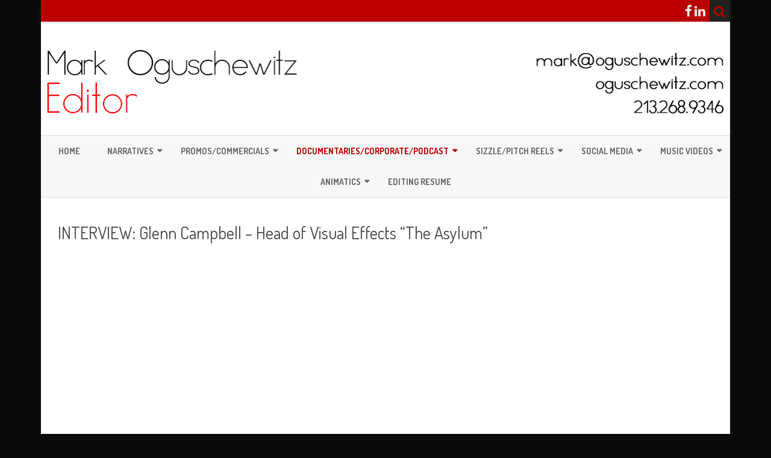

--- FILE ---
content_type: text/html; charset=UTF-8
request_url: https://oguschewitz.com/glenn-campbell/
body_size: 13716
content:
<!DOCTYPE html>
<html lang="en">
<head>
<meta charset="UTF-8" />
<meta name="viewport" content="width=device-width" />
<link rel="profile" href="http://gmpg.org/xfn/11" />
<link rel="pingback" href="https://oguschewitz.com/xmlrpc.php" />
<title>INTERVIEW: Glenn Campbell &#8211; Head of Visual Effects &#8220;The Asylum&#8221; &#8211; Mark Oguschewitz Editing Reel</title>
<meta name='robots' content='max-image-preview:large' />
<link rel='dns-prefetch' href='//secure.gravatar.com' />
<link rel='dns-prefetch' href='//stats.wp.com' />
<link rel='dns-prefetch' href='//fonts.googleapis.com' />
<link rel='dns-prefetch' href='//v0.wordpress.com' />
<link href='https://fonts.gstatic.com' crossorigin rel='preconnect' />
<link rel="alternate" type="application/rss+xml" title="Mark Oguschewitz Editing Reel &raquo; Feed" href="https://oguschewitz.com/feed/" />
<link rel="alternate" type="application/rss+xml" title="Mark Oguschewitz Editing Reel &raquo; Comments Feed" href="https://oguschewitz.com/comments/feed/" />
<link rel="alternate" title="oEmbed (JSON)" type="application/json+oembed" href="https://oguschewitz.com/wp-json/oembed/1.0/embed?url=https%3A%2F%2Foguschewitz.com%2Fglenn-campbell%2F" />
<link rel="alternate" title="oEmbed (XML)" type="text/xml+oembed" href="https://oguschewitz.com/wp-json/oembed/1.0/embed?url=https%3A%2F%2Foguschewitz.com%2Fglenn-campbell%2F&#038;format=xml" />
<style id='wp-img-auto-sizes-contain-inline-css' type='text/css'>
img:is([sizes=auto i],[sizes^="auto," i]){contain-intrinsic-size:3000px 1500px}
/*# sourceURL=wp-img-auto-sizes-contain-inline-css */
</style>
<link rel='stylesheet' id='twb-open-sans-css' href='https://fonts.googleapis.com/css?family=Open+Sans%3A300%2C400%2C500%2C600%2C700%2C800&#038;display=swap&#038;ver=6.9' type='text/css' media='all' />
<link rel='stylesheet' id='twb-global-css' href='https://oguschewitz.com/wp-content/plugins/slider-wd/booster/assets/css/global.css?ver=1.0.0' type='text/css' media='all' />
<style id='wp-emoji-styles-inline-css' type='text/css'>

	img.wp-smiley, img.emoji {
		display: inline !important;
		border: none !important;
		box-shadow: none !important;
		height: 1em !important;
		width: 1em !important;
		margin: 0 0.07em !important;
		vertical-align: -0.1em !important;
		background: none !important;
		padding: 0 !important;
	}
/*# sourceURL=wp-emoji-styles-inline-css */
</style>
<style id='wp-block-library-inline-css' type='text/css'>
:root{--wp-block-synced-color:#7a00df;--wp-block-synced-color--rgb:122,0,223;--wp-bound-block-color:var(--wp-block-synced-color);--wp-editor-canvas-background:#ddd;--wp-admin-theme-color:#007cba;--wp-admin-theme-color--rgb:0,124,186;--wp-admin-theme-color-darker-10:#006ba1;--wp-admin-theme-color-darker-10--rgb:0,107,160.5;--wp-admin-theme-color-darker-20:#005a87;--wp-admin-theme-color-darker-20--rgb:0,90,135;--wp-admin-border-width-focus:2px}@media (min-resolution:192dpi){:root{--wp-admin-border-width-focus:1.5px}}.wp-element-button{cursor:pointer}:root .has-very-light-gray-background-color{background-color:#eee}:root .has-very-dark-gray-background-color{background-color:#313131}:root .has-very-light-gray-color{color:#eee}:root .has-very-dark-gray-color{color:#313131}:root .has-vivid-green-cyan-to-vivid-cyan-blue-gradient-background{background:linear-gradient(135deg,#00d084,#0693e3)}:root .has-purple-crush-gradient-background{background:linear-gradient(135deg,#34e2e4,#4721fb 50%,#ab1dfe)}:root .has-hazy-dawn-gradient-background{background:linear-gradient(135deg,#faaca8,#dad0ec)}:root .has-subdued-olive-gradient-background{background:linear-gradient(135deg,#fafae1,#67a671)}:root .has-atomic-cream-gradient-background{background:linear-gradient(135deg,#fdd79a,#004a59)}:root .has-nightshade-gradient-background{background:linear-gradient(135deg,#330968,#31cdcf)}:root .has-midnight-gradient-background{background:linear-gradient(135deg,#020381,#2874fc)}:root{--wp--preset--font-size--normal:16px;--wp--preset--font-size--huge:42px}.has-regular-font-size{font-size:1em}.has-larger-font-size{font-size:2.625em}.has-normal-font-size{font-size:var(--wp--preset--font-size--normal)}.has-huge-font-size{font-size:var(--wp--preset--font-size--huge)}.has-text-align-center{text-align:center}.has-text-align-left{text-align:left}.has-text-align-right{text-align:right}.has-fit-text{white-space:nowrap!important}#end-resizable-editor-section{display:none}.aligncenter{clear:both}.items-justified-left{justify-content:flex-start}.items-justified-center{justify-content:center}.items-justified-right{justify-content:flex-end}.items-justified-space-between{justify-content:space-between}.screen-reader-text{border:0;clip-path:inset(50%);height:1px;margin:-1px;overflow:hidden;padding:0;position:absolute;width:1px;word-wrap:normal!important}.screen-reader-text:focus{background-color:#ddd;clip-path:none;color:#444;display:block;font-size:1em;height:auto;left:5px;line-height:normal;padding:15px 23px 14px;text-decoration:none;top:5px;width:auto;z-index:100000}html :where(.has-border-color){border-style:solid}html :where([style*=border-top-color]){border-top-style:solid}html :where([style*=border-right-color]){border-right-style:solid}html :where([style*=border-bottom-color]){border-bottom-style:solid}html :where([style*=border-left-color]){border-left-style:solid}html :where([style*=border-width]){border-style:solid}html :where([style*=border-top-width]){border-top-style:solid}html :where([style*=border-right-width]){border-right-style:solid}html :where([style*=border-bottom-width]){border-bottom-style:solid}html :where([style*=border-left-width]){border-left-style:solid}html :where(img[class*=wp-image-]){height:auto;max-width:100%}:where(figure){margin:0 0 1em}html :where(.is-position-sticky){--wp-admin--admin-bar--position-offset:var(--wp-admin--admin-bar--height,0px)}@media screen and (max-width:600px){html :where(.is-position-sticky){--wp-admin--admin-bar--position-offset:0px}}

/*# sourceURL=wp-block-library-inline-css */
</style><style id='wp-block-spacer-inline-css' type='text/css'>
.wp-block-spacer{clear:both}
/*# sourceURL=https://oguschewitz.com/wp-includes/blocks/spacer/style.min.css */
</style>
<style id='global-styles-inline-css' type='text/css'>
:root{--wp--preset--aspect-ratio--square: 1;--wp--preset--aspect-ratio--4-3: 4/3;--wp--preset--aspect-ratio--3-4: 3/4;--wp--preset--aspect-ratio--3-2: 3/2;--wp--preset--aspect-ratio--2-3: 2/3;--wp--preset--aspect-ratio--16-9: 16/9;--wp--preset--aspect-ratio--9-16: 9/16;--wp--preset--color--black: #000000;--wp--preset--color--cyan-bluish-gray: #abb8c3;--wp--preset--color--white: #fff;--wp--preset--color--pale-pink: #f78da7;--wp--preset--color--vivid-red: #cf2e2e;--wp--preset--color--luminous-vivid-orange: #ff6900;--wp--preset--color--luminous-vivid-amber: #fcb900;--wp--preset--color--light-green-cyan: #7bdcb5;--wp--preset--color--vivid-green-cyan: #00d084;--wp--preset--color--pale-cyan-blue: #8ed1fc;--wp--preset--color--vivid-cyan-blue: #0693e3;--wp--preset--color--vivid-purple: #9b51e0;--wp--preset--color--theme-color: #00BCD5;--wp--preset--color--dark-gray: #333;--wp--preset--color--medium-gray: #999;--wp--preset--color--light-gray: #f2f2f2;--wp--preset--gradient--vivid-cyan-blue-to-vivid-purple: linear-gradient(135deg,rgb(6,147,227) 0%,rgb(155,81,224) 100%);--wp--preset--gradient--light-green-cyan-to-vivid-green-cyan: linear-gradient(135deg,rgb(122,220,180) 0%,rgb(0,208,130) 100%);--wp--preset--gradient--luminous-vivid-amber-to-luminous-vivid-orange: linear-gradient(135deg,rgb(252,185,0) 0%,rgb(255,105,0) 100%);--wp--preset--gradient--luminous-vivid-orange-to-vivid-red: linear-gradient(135deg,rgb(255,105,0) 0%,rgb(207,46,46) 100%);--wp--preset--gradient--very-light-gray-to-cyan-bluish-gray: linear-gradient(135deg,rgb(238,238,238) 0%,rgb(169,184,195) 100%);--wp--preset--gradient--cool-to-warm-spectrum: linear-gradient(135deg,rgb(74,234,220) 0%,rgb(151,120,209) 20%,rgb(207,42,186) 40%,rgb(238,44,130) 60%,rgb(251,105,98) 80%,rgb(254,248,76) 100%);--wp--preset--gradient--blush-light-purple: linear-gradient(135deg,rgb(255,206,236) 0%,rgb(152,150,240) 100%);--wp--preset--gradient--blush-bordeaux: linear-gradient(135deg,rgb(254,205,165) 0%,rgb(254,45,45) 50%,rgb(107,0,62) 100%);--wp--preset--gradient--luminous-dusk: linear-gradient(135deg,rgb(255,203,112) 0%,rgb(199,81,192) 50%,rgb(65,88,208) 100%);--wp--preset--gradient--pale-ocean: linear-gradient(135deg,rgb(255,245,203) 0%,rgb(182,227,212) 50%,rgb(51,167,181) 100%);--wp--preset--gradient--electric-grass: linear-gradient(135deg,rgb(202,248,128) 0%,rgb(113,206,126) 100%);--wp--preset--gradient--midnight: linear-gradient(135deg,rgb(2,3,129) 0%,rgb(40,116,252) 100%);--wp--preset--font-size--small: 12px;--wp--preset--font-size--medium: 20px;--wp--preset--font-size--large: 20px;--wp--preset--font-size--x-large: 42px;--wp--preset--font-size--normal: 16px;--wp--preset--font-size--huge: 24px;--wp--preset--spacing--20: 0.44rem;--wp--preset--spacing--30: 0.67rem;--wp--preset--spacing--40: 1rem;--wp--preset--spacing--50: 1.5rem;--wp--preset--spacing--60: 2.25rem;--wp--preset--spacing--70: 3.38rem;--wp--preset--spacing--80: 5.06rem;--wp--preset--shadow--natural: 6px 6px 9px rgba(0, 0, 0, 0.2);--wp--preset--shadow--deep: 12px 12px 50px rgba(0, 0, 0, 0.4);--wp--preset--shadow--sharp: 6px 6px 0px rgba(0, 0, 0, 0.2);--wp--preset--shadow--outlined: 6px 6px 0px -3px rgb(255, 255, 255), 6px 6px rgb(0, 0, 0);--wp--preset--shadow--crisp: 6px 6px 0px rgb(0, 0, 0);}:where(.is-layout-flex){gap: 0.5em;}:where(.is-layout-grid){gap: 0.5em;}body .is-layout-flex{display: flex;}.is-layout-flex{flex-wrap: wrap;align-items: center;}.is-layout-flex > :is(*, div){margin: 0;}body .is-layout-grid{display: grid;}.is-layout-grid > :is(*, div){margin: 0;}:where(.wp-block-columns.is-layout-flex){gap: 2em;}:where(.wp-block-columns.is-layout-grid){gap: 2em;}:where(.wp-block-post-template.is-layout-flex){gap: 1.25em;}:where(.wp-block-post-template.is-layout-grid){gap: 1.25em;}.has-black-color{color: var(--wp--preset--color--black) !important;}.has-cyan-bluish-gray-color{color: var(--wp--preset--color--cyan-bluish-gray) !important;}.has-white-color{color: var(--wp--preset--color--white) !important;}.has-pale-pink-color{color: var(--wp--preset--color--pale-pink) !important;}.has-vivid-red-color{color: var(--wp--preset--color--vivid-red) !important;}.has-luminous-vivid-orange-color{color: var(--wp--preset--color--luminous-vivid-orange) !important;}.has-luminous-vivid-amber-color{color: var(--wp--preset--color--luminous-vivid-amber) !important;}.has-light-green-cyan-color{color: var(--wp--preset--color--light-green-cyan) !important;}.has-vivid-green-cyan-color{color: var(--wp--preset--color--vivid-green-cyan) !important;}.has-pale-cyan-blue-color{color: var(--wp--preset--color--pale-cyan-blue) !important;}.has-vivid-cyan-blue-color{color: var(--wp--preset--color--vivid-cyan-blue) !important;}.has-vivid-purple-color{color: var(--wp--preset--color--vivid-purple) !important;}.has-black-background-color{background-color: var(--wp--preset--color--black) !important;}.has-cyan-bluish-gray-background-color{background-color: var(--wp--preset--color--cyan-bluish-gray) !important;}.has-white-background-color{background-color: var(--wp--preset--color--white) !important;}.has-pale-pink-background-color{background-color: var(--wp--preset--color--pale-pink) !important;}.has-vivid-red-background-color{background-color: var(--wp--preset--color--vivid-red) !important;}.has-luminous-vivid-orange-background-color{background-color: var(--wp--preset--color--luminous-vivid-orange) !important;}.has-luminous-vivid-amber-background-color{background-color: var(--wp--preset--color--luminous-vivid-amber) !important;}.has-light-green-cyan-background-color{background-color: var(--wp--preset--color--light-green-cyan) !important;}.has-vivid-green-cyan-background-color{background-color: var(--wp--preset--color--vivid-green-cyan) !important;}.has-pale-cyan-blue-background-color{background-color: var(--wp--preset--color--pale-cyan-blue) !important;}.has-vivid-cyan-blue-background-color{background-color: var(--wp--preset--color--vivid-cyan-blue) !important;}.has-vivid-purple-background-color{background-color: var(--wp--preset--color--vivid-purple) !important;}.has-black-border-color{border-color: var(--wp--preset--color--black) !important;}.has-cyan-bluish-gray-border-color{border-color: var(--wp--preset--color--cyan-bluish-gray) !important;}.has-white-border-color{border-color: var(--wp--preset--color--white) !important;}.has-pale-pink-border-color{border-color: var(--wp--preset--color--pale-pink) !important;}.has-vivid-red-border-color{border-color: var(--wp--preset--color--vivid-red) !important;}.has-luminous-vivid-orange-border-color{border-color: var(--wp--preset--color--luminous-vivid-orange) !important;}.has-luminous-vivid-amber-border-color{border-color: var(--wp--preset--color--luminous-vivid-amber) !important;}.has-light-green-cyan-border-color{border-color: var(--wp--preset--color--light-green-cyan) !important;}.has-vivid-green-cyan-border-color{border-color: var(--wp--preset--color--vivid-green-cyan) !important;}.has-pale-cyan-blue-border-color{border-color: var(--wp--preset--color--pale-cyan-blue) !important;}.has-vivid-cyan-blue-border-color{border-color: var(--wp--preset--color--vivid-cyan-blue) !important;}.has-vivid-purple-border-color{border-color: var(--wp--preset--color--vivid-purple) !important;}.has-vivid-cyan-blue-to-vivid-purple-gradient-background{background: var(--wp--preset--gradient--vivid-cyan-blue-to-vivid-purple) !important;}.has-light-green-cyan-to-vivid-green-cyan-gradient-background{background: var(--wp--preset--gradient--light-green-cyan-to-vivid-green-cyan) !important;}.has-luminous-vivid-amber-to-luminous-vivid-orange-gradient-background{background: var(--wp--preset--gradient--luminous-vivid-amber-to-luminous-vivid-orange) !important;}.has-luminous-vivid-orange-to-vivid-red-gradient-background{background: var(--wp--preset--gradient--luminous-vivid-orange-to-vivid-red) !important;}.has-very-light-gray-to-cyan-bluish-gray-gradient-background{background: var(--wp--preset--gradient--very-light-gray-to-cyan-bluish-gray) !important;}.has-cool-to-warm-spectrum-gradient-background{background: var(--wp--preset--gradient--cool-to-warm-spectrum) !important;}.has-blush-light-purple-gradient-background{background: var(--wp--preset--gradient--blush-light-purple) !important;}.has-blush-bordeaux-gradient-background{background: var(--wp--preset--gradient--blush-bordeaux) !important;}.has-luminous-dusk-gradient-background{background: var(--wp--preset--gradient--luminous-dusk) !important;}.has-pale-ocean-gradient-background{background: var(--wp--preset--gradient--pale-ocean) !important;}.has-electric-grass-gradient-background{background: var(--wp--preset--gradient--electric-grass) !important;}.has-midnight-gradient-background{background: var(--wp--preset--gradient--midnight) !important;}.has-small-font-size{font-size: var(--wp--preset--font-size--small) !important;}.has-medium-font-size{font-size: var(--wp--preset--font-size--medium) !important;}.has-large-font-size{font-size: var(--wp--preset--font-size--large) !important;}.has-x-large-font-size{font-size: var(--wp--preset--font-size--x-large) !important;}
/*# sourceURL=global-styles-inline-css */
</style>

<style id='classic-theme-styles-inline-css' type='text/css'>
/*! This file is auto-generated */
.wp-block-button__link{color:#fff;background-color:#32373c;border-radius:9999px;box-shadow:none;text-decoration:none;padding:calc(.667em + 2px) calc(1.333em + 2px);font-size:1.125em}.wp-block-file__button{background:#32373c;color:#fff;text-decoration:none}
/*# sourceURL=/wp-includes/css/classic-themes.min.css */
</style>
<link rel='stylesheet' id='ribosome-fonts-css' href='https://fonts.googleapis.com/css?family=Dosis:400italic,700italic,400,700&#038;subset=latin,latin-ext' type='text/css' media='all' />
<link rel='stylesheet' id='ribosome-style-css' href='https://oguschewitz.com/wp-content/themes/ribosome/style.css?ver=2.5.0' type='text/css' media='all' />
<link rel='stylesheet' id='ribosome-block-style-css' href='https://oguschewitz.com/wp-content/themes/ribosome/css/blocks.css?ver=2.5.0' type='text/css' media='all' />
<link rel='stylesheet' id='dashicons-css' href='https://oguschewitz.com/wp-includes/css/dashicons.min.css?ver=6.9' type='text/css' media='all' />
<link rel='stylesheet' id='font-awesome-css' href='https://oguschewitz.com/wp-content/themes/ribosome/css/font-awesome-4.7.0/css/font-awesome.min.css?ver=6.9' type='text/css' media='all' />
<script type="text/javascript" src="https://oguschewitz.com/wp-includes/js/jquery/jquery.min.js?ver=3.7.1" id="jquery-core-js"></script>
<script type="text/javascript" src="https://oguschewitz.com/wp-includes/js/jquery/jquery-migrate.min.js?ver=3.4.1" id="jquery-migrate-js"></script>
<script type="text/javascript" src="https://oguschewitz.com/wp-content/plugins/slider-wd/booster/assets/js/circle-progress.js?ver=1.2.2" id="twb-circle-js"></script>
<script type="text/javascript" id="twb-global-js-extra">
/* <![CDATA[ */
var twb = {"nonce":"ad36ea0664","ajax_url":"https://oguschewitz.com/wp-admin/admin-ajax.php","plugin_url":"https://oguschewitz.com/wp-content/plugins/slider-wd/booster","href":"https://oguschewitz.com/wp-admin/admin.php?page=twb_slider_wd"};
var twb = {"nonce":"ad36ea0664","ajax_url":"https://oguschewitz.com/wp-admin/admin-ajax.php","plugin_url":"https://oguschewitz.com/wp-content/plugins/slider-wd/booster","href":"https://oguschewitz.com/wp-admin/admin.php?page=twb_slider_wd"};
//# sourceURL=twb-global-js-extra
/* ]]> */
</script>
<script type="text/javascript" src="https://oguschewitz.com/wp-content/plugins/slider-wd/booster/assets/js/global.js?ver=1.0.0" id="twb-global-js"></script>
<link rel="https://api.w.org/" href="https://oguschewitz.com/wp-json/" /><link rel="alternate" title="JSON" type="application/json" href="https://oguschewitz.com/wp-json/wp/v2/pages/687" /><link rel="EditURI" type="application/rsd+xml" title="RSD" href="https://oguschewitz.com/xmlrpc.php?rsd" />
<meta name="generator" content="WordPress 6.9" />
<link rel="canonical" href="https://oguschewitz.com/glenn-campbell/" />
<link rel='shortlink' href='https://wp.me/P7CIpy-b5' />
	<style>img#wpstats{display:none}</style>
			<style type='text/css'>
		a {color: #BA0000;}
	a:hover {color: #BA0000;}
	.social-icon-wrapper a:hover {color: #BA0000;}
	.toggle-search {color: #BA0000;}
	.prefix-widget-title {color: #BA0000;}
	.sub-title a:hover {color:#BA0000;}
	.entry-content a:visited,.comment-content a:visited {color:#BA0000;}
	button, input[type="submit"], input[type="button"], input[type="reset"] {background-color:#BA0000 !important;}
	.bypostauthor cite span {background-color:#BA0000;}
	.entry-header .entry-title a:hover {color:#BA0000 ;}
	.archive-header {border-left-color:#BA0000;}
	.main-navigation .current-menu-item > a,
	.main-navigation .current-menu-ancestor > a,
	.main-navigation .current_page_item > a,
	.main-navigation .current_page_ancestor > a {color: #BA0000;}
	.main-navigation li a:hover  {color: #BA0000;}

	.widget-area .widget a:hover {
		color: #BA0000 !important;
	}
	footer[role="contentinfo"] a:hover {
		color: #BA0000;
	}
	.author-info a {color: #BA0000;}
	.entry-meta a:hover {
	color: #BA0000;
	}
	.format-status .entry-header header a:hover {
		color: #BA0000;
	}
	.comments-area article header a:hover {
		color: #BA0000;
	}
	a.comment-reply-link:hover,
	a.comment-edit-link:hover {
		color: #BA0000;
	}
	.currenttext, .paginacion a:hover {background-color:#BA0000;}
	.aside{border-left-color:#BA0000 !important;}
	blockquote{border-left-color:#BA0000;}
	.logo-header-wrapper{background-color:#BA0000;}
	h3.cabeceras-fp {border-bottom-color:#BA0000;}
	.encabezados-front-page {background-color:#BA0000;}
	.icono-caja-destacados {color: #BA0000;}
	.enlace-caja-destacados:hover {background-color: #BA0000;}
	h2.comments-title {border-left-color:#BA0000;}
	/* Gutenberg */
	.has-theme-color-color,
	a.has-theme-color-color:hover {
		color: #BA0000;
	}
	.has-theme-color-background-color {
		background-color:#BA0000;
	}

			.top-bar {
			background-color: #BA0000;
		}
		.social-icon-wrapper a:hover {
			color:#fff;
		}
	
			.blog-info-sin-imagen {
			background-color:#ffffff;
			color:#444444 !important;
		}
		.blog-info-sin-imagen a {
			color:#444444 !important;
		}
		.blog-info-sin-imagen h2 {color:#444444 !important;}
	
	
	
	
	
	
	
	
		body.custom-font-enabled {font-family: "Dosis", Arial, Verdana;}

			@media screen and (min-width: 768px) {
			#primary {float:left;}
			#secondary {float:right;}
			.site-content {
				border-left: none;
				padding-left:0;
				padding-right: 24px;
				padding-right:1.714285714285714rem;
			}

		}
		@media screen and (min-width: 960px) {
			.site-content {
				border-right: 1px solid #e0e0e0;
			}
		}
	
	@media screen and (min-width: 768px) {
	
	
			#site-navigation ul{text-align:center;}
		#site-navigation ul li ul{text-align:left;}
		}
	</style>

	<style type="text/css" id="ribosome-header-css">
			.site-title,
		.site-description {
			position: absolute;
			clip: rect(1px 1px 1px 1px); /* IE7 */
			clip: rect(1px, 1px, 1px, 1px);
		}
		</style>
	<style type="text/css" id="custom-background-css">
body.custom-background { background-color: #0a0a0a; }
</style>
	
<!-- Jetpack Open Graph Tags -->
<meta property="og:type" content="article" />
<meta property="og:title" content="INTERVIEW: Glenn Campbell &#8211; Head of Visual Effects &#8220;The Asylum&#8221;" />
<meta property="og:url" content="https://oguschewitz.com/glenn-campbell/" />
<meta property="og:description" content="Produced by:   John Hobson" />
<meta property="article:published_time" content="2018-05-24T21:55:37+00:00" />
<meta property="article:modified_time" content="2024-02-27T08:49:17+00:00" />
<meta property="og:site_name" content="Mark Oguschewitz Editing Reel" />
<meta property="og:image" content="https://s0.wp.com/i/blank.jpg" />
<meta property="og:image:width" content="200" />
<meta property="og:image:height" content="200" />
<meta property="og:image:alt" content="" />
<meta name="twitter:text:title" content="INTERVIEW: Glenn Campbell &#8211; Head of Visual Effects &#8220;The Asylum&#8221;" />
<meta name="twitter:card" content="summary" />

<!-- End Jetpack Open Graph Tags -->
<style id="uagb-style-conditional-extension">@media (min-width: 1025px){body .uag-hide-desktop.uagb-google-map__wrap,body .uag-hide-desktop{display:none !important}}@media (min-width: 768px) and (max-width: 1024px){body .uag-hide-tab.uagb-google-map__wrap,body .uag-hide-tab{display:none !important}}@media (max-width: 767px){body .uag-hide-mob.uagb-google-map__wrap,body .uag-hide-mob{display:none !important}}</style><style id="uagb-style-frontend-687">.uag-blocks-common-selector{z-index:var(--z-index-desktop) !important}@media (max-width: 976px){.uag-blocks-common-selector{z-index:var(--z-index-tablet) !important}}@media (max-width: 767px){.uag-blocks-common-selector{z-index:var(--z-index-mobile) !important}}
</style></head>

<body class="wp-singular page-template page-template-page-templates page-template-full-width page-template-page-templatesfull-width-php page page-id-687 custom-background wp-embed-responsive wp-theme-ribosome full-width custom-font-enabled single-author">

<div id="page" class="hfeed site">

	<header id="masthead" class="site-header" role="banner">

		<div class="top-bar">
		
		<div class="boton-menu-movil"><i class="fa fa-align-justify"></i></div>

		
		<div class="toggle-search"><i class="fa fa-search"></i></div>
		<div class="social-icon-wrapper">
			
							<a href="https://www.facebook.com/mark.oguschewitz.9" title="Facebook" target="_blank"><i class="fa fa-facebook"></i></a>
			
			
							<a href="https://www.linkedin.com/in/mark-oguschewitz-8458983/" title="LindedIn" target="_blank"><i class="fa fa-linkedin"></i></a>
			
			
			
			
			
					</div><!-- .social-icon-wrapper -->
	</div><!-- .top-bar -->

	<div class="wrapper-search-top-bar">
		<div class="search-top-bar">
				<div>
		<form method="get" id="searchform-toggle" action="https://oguschewitz.com/">
			<label for="s" class="assistive-text">Search</label>
			<input type="search" class="txt-search" name="s" id="s" />
			<input type="submit" name="submit" id="btn-search" value="Search" />
		</form>
    </div>		</div>
	</div>
			<div style="position:relative">
				
<div id="menu-movil">
	<div class="search-form-movil">
		<form method="get" id="searchform-movil" action="https://oguschewitz.com/">
			<label for="s" class="assistive-text">Search</label>
			<input type="search" class="txt-search-movil" placeholder="Search..." name="s" id="s" />
			<input type="submit" name="submit" id="btn-search-movil" value="Search" />
		</form>
	</div><!-- search-form-movil -->
	<div class="menu-movil-enlaces">
		<div class="menu-main-menu-container"><ul id="menu-main-menu" class="nav-menu"><li id="menu-item-288" class="menu-item menu-item-type-post_type menu-item-object-page menu-item-home menu-item-288"><a href="https://oguschewitz.com/">Home</a></li>
<li id="menu-item-458" class="menu-item menu-item-type-post_type menu-item-object-page menu-item-has-children menu-item-458"><a href="https://oguschewitz.com/narrative-projects-2/">NARRATIVES</a>
<ul class="sub-menu">
	<li id="menu-item-1391" class="menu-item menu-item-type-post_type menu-item-object-page menu-item-1391"><a href="https://oguschewitz.com/deadthatlive/">THE DEAD THAT LIVE (Short Film) – Also Directed</a></li>
	<li id="menu-item-1449" class="menu-item menu-item-type-post_type menu-item-object-page menu-item-1449"><a href="https://oguschewitz.com/drone/">DRONE (Short Film) Action Scene – Also Co-Produced</a></li>
	<li id="menu-item-258" class="menu-item menu-item-type-post_type menu-item-object-page menu-item-258"><a href="https://oguschewitz.com/liberator-action-scene/">LIBERATOR – Action Scene</a></li>
	<li id="menu-item-251" class="menu-item menu-item-type-post_type menu-item-object-page menu-item-251"><a href="https://oguschewitz.com/liberator-dramatic-scene/">LIBERATOR – Dramatic Scene</a></li>
	<li id="menu-item-313" class="menu-item menu-item-type-post_type menu-item-object-page menu-item-313"><a href="https://oguschewitz.com/hollywood-street-scene-1/">HOLLYWOOD STREET – Scene 1</a></li>
	<li id="menu-item-319" class="menu-item menu-item-type-post_type menu-item-object-page menu-item-319"><a href="https://oguschewitz.com/hollywood-street-scene-2/">HOLLYWOOD STREET – Scene 2</a></li>
	<li id="menu-item-381" class="menu-item menu-item-type-post_type menu-item-object-page menu-item-381"><a href="https://oguschewitz.com/little-sister-scene-1/">LITTLE SISTER – Scene 1</a></li>
	<li id="menu-item-387" class="menu-item menu-item-type-post_type menu-item-object-page menu-item-387"><a href="https://oguschewitz.com/little-sister-scene-2/">LITTLE SISTER – Scene 2</a></li>
	<li id="menu-item-396" class="menu-item menu-item-type-post_type menu-item-object-page menu-item-396"><a href="https://oguschewitz.com/annas-secret/">ANNA’S SECRET</a></li>
	<li id="menu-item-329" class="menu-item menu-item-type-post_type menu-item-object-page menu-item-329"><a href="https://oguschewitz.com/writers-state-of-mind/">WRITER’S STATE OF MIND (Short Film) Also Produced, Wrote and Directed</a></li>
	<li id="menu-item-718" class="menu-item menu-item-type-post_type menu-item-object-page menu-item-718"><a href="https://oguschewitz.com/easy-way-out/">EASY WAY OUT (Webisode – Pilot Episode “The Commercial”)</a></li>
	<li id="menu-item-737" class="menu-item menu-item-type-post_type menu-item-object-page menu-item-737"><a href="https://oguschewitz.com/busiest-girl/">THE BUSIEST GIRL IN THE WORLD</a></li>
	<li id="menu-item-435" class="menu-item menu-item-type-post_type menu-item-object-page menu-item-435"><a href="https://oguschewitz.com/gourmet/">GOURMET (Short Film) also Produced &amp; Co-Directed</a></li>
</ul>
</li>
<li id="menu-item-469" class="menu-item menu-item-type-post_type menu-item-object-page menu-item-has-children menu-item-469"><a href="https://oguschewitz.com/promos-commercials/">PROMOS/COMMERCIALS</a>
<ul class="sub-menu">
	<li id="menu-item-1543" class="menu-item menu-item-type-post_type menu-item-object-page menu-item-1543"><a href="https://oguschewitz.com/flybynightpasadenashow2025/">FLY BY BIGHT (a RUSH cover band) _Advertisement for Pasadena Show, 2025 – Horizontal Version</a></li>
	<li id="menu-item-1538" class="menu-item menu-item-type-post_type menu-item-object-page menu-item-1538"><a href="https://oguschewitz.com/flybynightpasadenashow2025b/">FLY BY BIGHT (a RUSH cover band) _Advertisement for Pasadena Show, 2025 (Square Version)</a></li>
	<li id="menu-item-221" class="menu-item menu-item-type-post_type menu-item-object-page menu-item-221"><a href="https://oguschewitz.com/wawanesa-commercial/">WAWANESA – Commercial</a></li>
	<li id="menu-item-1060" class="menu-item menu-item-type-post_type menu-item-object-page menu-item-1060"><a href="https://oguschewitz.com/cochic/">COCHIC &#8211; Promo</a></li>
	<li id="menu-item-1069" class="menu-item menu-item-type-post_type menu-item-object-page menu-item-1069"><a href="https://oguschewitz.com/beckley/">THE BECKLEY FOUNDATION &#8211; Promo</a></li>
	<li id="menu-item-945" class="menu-item menu-item-type-post_type menu-item-object-page menu-item-945"><a href="https://oguschewitz.com/toyourlastdeathtrailer1/">TO YOUR LAST DEATH – Trailer – Version 1</a></li>
	<li id="menu-item-776" class="menu-item menu-item-type-post_type menu-item-object-page menu-item-776"><a href="https://oguschewitz.com/toyourlastdeathtrailer2/">TO YOUR LAST DEATH – Trailer &#8211; Version 2</a></li>
	<li id="menu-item-1142" class="menu-item menu-item-type-post_type menu-item-object-page menu-item-1142"><a href="https://oguschewitz.com/transformational/">TRANSFORMATION CARE &#8211; Promo</a></li>
	<li id="menu-item-1148" class="menu-item menu-item-type-post_type menu-item-object-page menu-item-1148"><a href="https://oguschewitz.com/sinclair/">SINCLAIR COLLEGE – PROMO</a></li>
	<li id="menu-item-1151" class="menu-item menu-item-type-post_type menu-item-object-page menu-item-1151"><a href="https://oguschewitz.com/bridgerton/">BRIDGETON – Promo</a></li>
	<li id="menu-item-664" class="menu-item menu-item-type-post_type menu-item-object-page menu-item-664"><a href="https://oguschewitz.com/tvguestpert-teaser/">TVGUESTPERT – Company Teaser</a></li>
	<li id="menu-item-667" class="menu-item menu-item-type-post_type menu-item-object-page menu-item-667"><a href="https://oguschewitz.com/tvguestpert-promo/">TVGUESTPERT – Company Promo</a></li>
	<li id="menu-item-751" class="menu-item menu-item-type-post_type menu-item-object-page menu-item-751"><a href="https://oguschewitz.com/yourtimecbd/">YOUR TIME – CBD Pitch Video</a></li>
	<li id="menu-item-299" class="menu-item menu-item-type-post_type menu-item-object-page menu-item-299"><a href="https://oguschewitz.com/bbq-with-kieth-urban-promo/">BBQ w/KIETH URBAN – Contest Promo</a></li>
	<li id="menu-item-262" class="menu-item menu-item-type-post_type menu-item-object-page menu-item-262"><a href="https://oguschewitz.com/throttle-trailer/">THROTTLE – Film Trailer</a></li>
	<li id="menu-item-675" class="menu-item menu-item-type-post_type menu-item-object-page menu-item-675"><a href="https://oguschewitz.com/hbff-festival-trailer-2017/">HBFF – Festival Trailer 2017</a></li>
	<li id="menu-item-660" class="menu-item menu-item-type-post_type menu-item-object-page menu-item-660"><a href="https://oguschewitz.com/hbff-festival-trailer-2013/">HBFF – Festival Trailer 2013</a></li>
	<li id="menu-item-230" class="menu-item menu-item-type-post_type menu-item-object-page menu-item-230"><a href="https://oguschewitz.com/hbfffestivaltrailer2012/">HBFF – Festival Trailer 2012</a></li>
	<li id="menu-item-415" class="menu-item menu-item-type-post_type menu-item-object-page menu-item-415"><a href="https://oguschewitz.com/road-to-sundance-trailer/">ROAD TO SUNDANCE – Documentary Trailer</a></li>
	<li id="menu-item-403" class="menu-item menu-item-type-post_type menu-item-object-page menu-item-403"><a href="https://oguschewitz.com/ladera-physical-therapy-commercial/">LADERA PHYSICAL THERAPY – Commercial</a></li>
	<li id="menu-item-411" class="menu-item menu-item-type-post_type menu-item-object-page menu-item-411"><a href="https://oguschewitz.com/little-sister-trailer/">LITTLE SISTER – Film Trailer</a></li>
	<li id="menu-item-422" class="menu-item menu-item-type-post_type menu-item-object-page menu-item-422"><a href="https://oguschewitz.com/severe-ice-racing-promo/">SEVERE ICE RACING – Action DVD Promo</a></li>
	<li id="menu-item-340" class="menu-item menu-item-type-post_type menu-item-object-page menu-item-340"><a href="https://oguschewitz.com/molotov/">MOLOTOV – Promotional Video</a></li>
	<li id="menu-item-427" class="menu-item menu-item-type-post_type menu-item-object-page menu-item-427"><a href="https://oguschewitz.com/dominator-300-promo/">DOMINATOR 300 – Promotional Promo</a></li>
	<li id="menu-item-290" class="menu-item menu-item-type-post_type menu-item-object-page menu-item-290"><a href="https://oguschewitz.com/silenthillspectrailer/">SILENT HILL – Spec Video Game Trailer</a></li>
</ul>
</li>
<li id="menu-item-517" class="menu-item menu-item-type-post_type menu-item-object-page current-menu-ancestor current-menu-parent current_page_parent current_page_ancestor menu-item-has-children menu-item-517"><a href="https://oguschewitz.com/documentaries-corporate/">DOCUMENTARIES/CORPORATE/PODCAST</a>
<ul class="sub-menu">
	<li id="menu-item-1446" class="menu-item menu-item-type-post_type menu-item-object-page menu-item-1446"><a href="https://oguschewitz.com/frontandcentersegment/">FRONT &#038; CENTER Video Podcast Segment</a></li>
	<li id="menu-item-1067" class="menu-item menu-item-type-post_type menu-item-object-page menu-item-1067"><a href="https://oguschewitz.com/parkman/">MAC PARKMAN FOUNDATION</a></li>
	<li id="menu-item-781" class="menu-item menu-item-type-post_type menu-item-object-page menu-item-781"><a href="https://oguschewitz.com/itsaboutus/">IT&#8221;S ABOUT US – Documentary Sizzle</a></li>
	<li id="menu-item-1155" class="menu-item menu-item-type-post_type menu-item-object-page menu-item-1155"><a href="https://oguschewitz.com/pind/">PIND – Informational Piece</a></li>
	<li id="menu-item-690" class="menu-item menu-item-type-post_type menu-item-object-page current-menu-item page_item page-item-687 current_page_item menu-item-690"><a href="https://oguschewitz.com/glenn-campbell/" aria-current="page">INTERVIEW: Glenn Campbell – Head of Visual Effects “The Asylum”</a></li>
	<li id="menu-item-1072" class="menu-item menu-item-type-post_type menu-item-object-page menu-item-1072"><a href="https://oguschewitz.com/weconnect/">WECONNECT</a></li>
	<li id="menu-item-695" class="menu-item menu-item-type-post_type menu-item-object-page menu-item-695"><a href="https://oguschewitz.com/casa-grande-police-dept/">CASA GRANDE POLICE DEPT.  – BANQUET/TRIBUTE VIDEO</a></li>
	<li id="menu-item-353" class="menu-item menu-item-type-post_type menu-item-object-page menu-item-353"><a href="https://oguschewitz.com/cirque-du-soliel/">CIRQUE DU SOLIEL – Behind the Scenes</a></li>
	<li id="menu-item-368" class="menu-item menu-item-type-post_type menu-item-object-page menu-item-368"><a href="https://oguschewitz.com/el-santuario/">EL SANTUARIO – Travel Show Segment</a></li>
	<li id="menu-item-520" class="menu-item menu-item-type-post_type menu-item-object-page menu-item-520"><a href="https://oguschewitz.com/roadtosundancedoc/">ROAD TO SUNDANCE – First 15 Minutes of Documentary</a></li>
	<li id="menu-item-357" class="menu-item menu-item-type-post_type menu-item-object-page menu-item-357"><a href="https://oguschewitz.com/de-santos/">DE SANTOS – Travel Show Segment</a></li>
	<li id="menu-item-376" class="menu-item menu-item-type-post_type menu-item-object-page menu-item-376"><a href="https://oguschewitz.com/activision-ratings/">ACTIVISION – Ratings</a></li>
</ul>
</li>
<li id="menu-item-481" class="menu-item menu-item-type-post_type menu-item-object-page menu-item-has-children menu-item-481"><a href="https://oguschewitz.com/sizzle-reels/">SIZZLE/PITCH REELS</a>
<ul class="sub-menu">
	<li id="menu-item-1565" class="menu-item menu-item-type-post_type menu-item-object-page menu-item-1565"><a href="https://oguschewitz.com/hbff-festival-trailer-2017-2/">HBFF – Sizzle Reel 2025</a></li>
	<li id="menu-item-778" class="menu-item menu-item-type-post_type menu-item-object-page menu-item-778"><a href="https://oguschewitz.com/itsaboutus/">IT&#8221;S ABOUT US – Sizzle Video</a></li>
	<li id="menu-item-1088" class="menu-item menu-item-type-post_type menu-item-object-page menu-item-1088"><a href="https://oguschewitz.com/a-forgotten-place-seed-spark-campaign-part-1-2/">BIKER MICE FROM MARS Pitch Video</a></li>
	<li id="menu-item-1458" class="menu-item menu-item-type-post_type menu-item-object-page menu-item-1458"><a href="https://oguschewitz.com/socialsipping/">Social Sipping – Sizzle Reel for Mixology Show</a></li>
	<li id="menu-item-644" class="menu-item menu-item-type-post_type menu-item-object-page menu-item-644"><a href="https://oguschewitz.com/a-forgotten-place-seed-spark-campaign-part-1/">A FORGOTTEN PLACE – Seed &#038; Spark Campaign – Part 1</a></li>
	<li id="menu-item-645" class="menu-item menu-item-type-post_type menu-item-object-page menu-item-645"><a href="https://oguschewitz.com/a-forgotten-place-seed-spark-campaign-part-2/">A FORGOTTEN PLACE – Seed &#038; Spark Campaign – Part 2</a></li>
	<li id="menu-item-878" class="menu-item menu-item-type-post_type menu-item-object-page menu-item-878"><a href="https://oguschewitz.com/thelasthit/">THE LAST HIT – Sizzle/Pitch (Animatic Style)</a></li>
	<li id="menu-item-956" class="menu-item menu-item-type-post_type menu-item-object-page menu-item-956"><a href="https://oguschewitz.com/hat-man-sizzle/">HAT MAN – Animation Sizzle/Pitch</a></li>
	<li id="menu-item-757" class="menu-item menu-item-type-post_type menu-item-object-page menu-item-757"><a href="https://oguschewitz.com/yourtimecbd/">YOUR TIME – CBD Pitch Video</a></li>
	<li id="menu-item-722" class="menu-item menu-item-type-post_type menu-item-object-page menu-item-722"><a href="https://oguschewitz.com/piglatin/">PIG LATIN – Animation Sizzle/Pitch</a></li>
	<li id="menu-item-621" class="menu-item menu-item-type-post_type menu-item-object-page menu-item-621"><a href="https://oguschewitz.com/bombqueen-sizzlepitch-reel/">BOMB QUEEN – Animation Sizzle/Pitch</a></li>
	<li id="menu-item-558" class="menu-item menu-item-type-post_type menu-item-object-page menu-item-558"><a href="https://oguschewitz.com/skyriders-sizzle-reel/">SKYRIDERS – Sizzle Reel</a></li>
	<li id="menu-item-407" class="menu-item menu-item-type-post_type menu-item-object-page menu-item-407"><a href="https://oguschewitz.com/liberator-kickstarter-campaign/">LIBERATOR – Kickstarter Campaign</a></li>
</ul>
</li>
<li id="menu-item-1388" class="menu-item menu-item-type-post_type menu-item-object-page menu-item-has-children menu-item-1388"><a href="https://oguschewitz.com/socialmedia/">SOCIAL MEDIA</a>
<ul class="sub-menu">
	<li id="menu-item-1536" class="menu-item menu-item-type-post_type menu-item-object-page menu-item-1536"><a href="https://oguschewitz.com/flybynightpasadenashow2025b/">FLY BY BIGHT (a RUSH cover band) _Advertisement for Pasadena Show, 2025 (Square Version)</a></li>
	<li id="menu-item-1374" class="menu-item menu-item-type-post_type menu-item-object-page menu-item-1374"><a href="https://oguschewitz.com/blackbeardsocial/">BLACK BEARD FOR MEN Social Media Clip</a></li>
	<li id="menu-item-1418" class="menu-item menu-item-type-post_type menu-item-object-page menu-item-1418"><a href="https://oguschewitz.com/dimo/">DIMO Social Media Clip</a></li>
	<li id="menu-item-1380" class="menu-item menu-item-type-post_type menu-item-object-page menu-item-1380"><a href="https://oguschewitz.com/ballenstudiossocial/">Ballen Studios Social Media Clip</a></li>
</ul>
</li>
<li id="menu-item-499" class="menu-item menu-item-type-post_type menu-item-object-page menu-item-has-children menu-item-499"><a href="https://oguschewitz.com/music-videos/">MUSIC VIDEOS</a>
<ul class="sub-menu">
	<li id="menu-item-1546" class="menu-item menu-item-type-post_type menu-item-object-page menu-item-1546"><a href="https://oguschewitz.com/redbarchetta/">RED BARCHETTA</a></li>
	<li id="menu-item-235" class="menu-item menu-item-type-post_type menu-item-object-page menu-item-235"><a href="https://oguschewitz.com/purdizzy-on-saturday-liam-gowing/">PURDIZZY (on Saturday)</a></li>
	<li id="menu-item-1512" class="menu-item menu-item-type-post_type menu-item-object-page menu-item-1512"><a href="https://oguschewitz.com/closertotheheart/">CLOSER TO THE HEART</a></li>
	<li id="menu-item-335" class="menu-item menu-item-type-post_type menu-item-object-page menu-item-335"><a href="https://oguschewitz.com/nostalgia/">NOSTALGIA &#8211; featuring Dave Gahan</a></li>
	<li id="menu-item-346" class="menu-item menu-item-type-post_type menu-item-object-page menu-item-346"><a href="https://oguschewitz.com/el-perro-de-tu-marido/">EL PERRO DE TU MARIDO</a></li>
	<li id="menu-item-493" class="menu-item menu-item-type-post_type menu-item-object-page menu-item-493"><a href="https://oguschewitz.com/god-damned-man/">GOD DAMNED MAN</a></li>
</ul>
</li>
<li id="menu-item-820" class="menu-item menu-item-type-post_type menu-item-object-page menu-item-has-children menu-item-820"><a href="https://oguschewitz.com/animatics/">ANIMATICS</a>
<ul class="sub-menu">
	<li id="menu-item-824" class="menu-item menu-item-type-post_type menu-item-object-page menu-item-824"><a href="https://oguschewitz.com/bikermiceanimatic1/">BIKER MICE FROM MARS – Animatic Example 1</a></li>
	<li id="menu-item-818" class="menu-item menu-item-type-post_type menu-item-object-page menu-item-818"><a href="https://oguschewitz.com/bikermiceranimatic2/">BIKER MICE FROM MARS – Animatic Example 2</a></li>
	<li id="menu-item-877" class="menu-item menu-item-type-post_type menu-item-object-page menu-item-877"><a href="https://oguschewitz.com/thelasthit/">THE LAST HIT – Sizzle/Pitch (Animatic Style)</a></li>
</ul>
</li>
<li id="menu-item-200" class="menu-item menu-item-type-post_type menu-item-object-page menu-item-200"><a href="https://oguschewitz.com/editing-resume/">EDITING RESUME</a></li>
</ul></div>	</div>

	<div class="social-icon-wrapper-movil">
			
							<a href="https://www.facebook.com/mark.oguschewitz.9" title="Facebook" target="_blank"><i class="fa fa-facebook"></i></a>
			
			
							<a href="https://www.linkedin.com/in/mark-oguschewitz-8458983/" title="LindedIn" target="_blank"><i class="fa fa-linkedin"></i></a>
			
			
			
			
			
					</div><!-- .social-icon-wrapper -->	
</div><!-- #menu-movil -->
			</div>
			<div class="image-header-wrapper">
			<a href="https://oguschewitz.com/"><img src="https://oguschewitz.com/wp-content/uploads/2025/06/WebsiteHeader.jpg" class="header-image" width="1145" height="188" alt="Mark Oguschewitz Editing Reel" /></a>
			</div><!-- .logo-header-wrapper or .image-header-wrapper -->

			
		<nav id="site-navigation" class="main-navigation" role="navigation">
			<a class="assistive-text" href="#content" title="Skip to content">Skip to content</a>
			<div class="menu-main-menu-container"><ul id="menu-main-menu-1" class="nav-menu"><li class="menu-item menu-item-type-post_type menu-item-object-page menu-item-home menu-item-288"><a href="https://oguschewitz.com/">Home</a></li>
<li class="menu-item menu-item-type-post_type menu-item-object-page menu-item-has-children menu-item-458"><a href="https://oguschewitz.com/narrative-projects-2/">NARRATIVES</a>
<ul class="sub-menu">
	<li class="menu-item menu-item-type-post_type menu-item-object-page menu-item-1391"><a href="https://oguschewitz.com/deadthatlive/">THE DEAD THAT LIVE (Short Film) – Also Directed</a></li>
	<li class="menu-item menu-item-type-post_type menu-item-object-page menu-item-1449"><a href="https://oguschewitz.com/drone/">DRONE (Short Film) Action Scene – Also Co-Produced</a></li>
	<li class="menu-item menu-item-type-post_type menu-item-object-page menu-item-258"><a href="https://oguschewitz.com/liberator-action-scene/">LIBERATOR – Action Scene</a></li>
	<li class="menu-item menu-item-type-post_type menu-item-object-page menu-item-251"><a href="https://oguschewitz.com/liberator-dramatic-scene/">LIBERATOR – Dramatic Scene</a></li>
	<li class="menu-item menu-item-type-post_type menu-item-object-page menu-item-313"><a href="https://oguschewitz.com/hollywood-street-scene-1/">HOLLYWOOD STREET – Scene 1</a></li>
	<li class="menu-item menu-item-type-post_type menu-item-object-page menu-item-319"><a href="https://oguschewitz.com/hollywood-street-scene-2/">HOLLYWOOD STREET – Scene 2</a></li>
	<li class="menu-item menu-item-type-post_type menu-item-object-page menu-item-381"><a href="https://oguschewitz.com/little-sister-scene-1/">LITTLE SISTER – Scene 1</a></li>
	<li class="menu-item menu-item-type-post_type menu-item-object-page menu-item-387"><a href="https://oguschewitz.com/little-sister-scene-2/">LITTLE SISTER – Scene 2</a></li>
	<li class="menu-item menu-item-type-post_type menu-item-object-page menu-item-396"><a href="https://oguschewitz.com/annas-secret/">ANNA’S SECRET</a></li>
	<li class="menu-item menu-item-type-post_type menu-item-object-page menu-item-329"><a href="https://oguschewitz.com/writers-state-of-mind/">WRITER’S STATE OF MIND (Short Film) Also Produced, Wrote and Directed</a></li>
	<li class="menu-item menu-item-type-post_type menu-item-object-page menu-item-718"><a href="https://oguschewitz.com/easy-way-out/">EASY WAY OUT (Webisode – Pilot Episode “The Commercial”)</a></li>
	<li class="menu-item menu-item-type-post_type menu-item-object-page menu-item-737"><a href="https://oguschewitz.com/busiest-girl/">THE BUSIEST GIRL IN THE WORLD</a></li>
	<li class="menu-item menu-item-type-post_type menu-item-object-page menu-item-435"><a href="https://oguschewitz.com/gourmet/">GOURMET (Short Film) also Produced &amp; Co-Directed</a></li>
</ul>
</li>
<li class="menu-item menu-item-type-post_type menu-item-object-page menu-item-has-children menu-item-469"><a href="https://oguschewitz.com/promos-commercials/">PROMOS/COMMERCIALS</a>
<ul class="sub-menu">
	<li class="menu-item menu-item-type-post_type menu-item-object-page menu-item-1543"><a href="https://oguschewitz.com/flybynightpasadenashow2025/">FLY BY BIGHT (a RUSH cover band) _Advertisement for Pasadena Show, 2025 – Horizontal Version</a></li>
	<li class="menu-item menu-item-type-post_type menu-item-object-page menu-item-1538"><a href="https://oguschewitz.com/flybynightpasadenashow2025b/">FLY BY BIGHT (a RUSH cover band) _Advertisement for Pasadena Show, 2025 (Square Version)</a></li>
	<li class="menu-item menu-item-type-post_type menu-item-object-page menu-item-221"><a href="https://oguschewitz.com/wawanesa-commercial/">WAWANESA – Commercial</a></li>
	<li class="menu-item menu-item-type-post_type menu-item-object-page menu-item-1060"><a href="https://oguschewitz.com/cochic/">COCHIC &#8211; Promo</a></li>
	<li class="menu-item menu-item-type-post_type menu-item-object-page menu-item-1069"><a href="https://oguschewitz.com/beckley/">THE BECKLEY FOUNDATION &#8211; Promo</a></li>
	<li class="menu-item menu-item-type-post_type menu-item-object-page menu-item-945"><a href="https://oguschewitz.com/toyourlastdeathtrailer1/">TO YOUR LAST DEATH – Trailer – Version 1</a></li>
	<li class="menu-item menu-item-type-post_type menu-item-object-page menu-item-776"><a href="https://oguschewitz.com/toyourlastdeathtrailer2/">TO YOUR LAST DEATH – Trailer &#8211; Version 2</a></li>
	<li class="menu-item menu-item-type-post_type menu-item-object-page menu-item-1142"><a href="https://oguschewitz.com/transformational/">TRANSFORMATION CARE &#8211; Promo</a></li>
	<li class="menu-item menu-item-type-post_type menu-item-object-page menu-item-1148"><a href="https://oguschewitz.com/sinclair/">SINCLAIR COLLEGE – PROMO</a></li>
	<li class="menu-item menu-item-type-post_type menu-item-object-page menu-item-1151"><a href="https://oguschewitz.com/bridgerton/">BRIDGETON – Promo</a></li>
	<li class="menu-item menu-item-type-post_type menu-item-object-page menu-item-664"><a href="https://oguschewitz.com/tvguestpert-teaser/">TVGUESTPERT – Company Teaser</a></li>
	<li class="menu-item menu-item-type-post_type menu-item-object-page menu-item-667"><a href="https://oguschewitz.com/tvguestpert-promo/">TVGUESTPERT – Company Promo</a></li>
	<li class="menu-item menu-item-type-post_type menu-item-object-page menu-item-751"><a href="https://oguschewitz.com/yourtimecbd/">YOUR TIME – CBD Pitch Video</a></li>
	<li class="menu-item menu-item-type-post_type menu-item-object-page menu-item-299"><a href="https://oguschewitz.com/bbq-with-kieth-urban-promo/">BBQ w/KIETH URBAN – Contest Promo</a></li>
	<li class="menu-item menu-item-type-post_type menu-item-object-page menu-item-262"><a href="https://oguschewitz.com/throttle-trailer/">THROTTLE – Film Trailer</a></li>
	<li class="menu-item menu-item-type-post_type menu-item-object-page menu-item-675"><a href="https://oguschewitz.com/hbff-festival-trailer-2017/">HBFF – Festival Trailer 2017</a></li>
	<li class="menu-item menu-item-type-post_type menu-item-object-page menu-item-660"><a href="https://oguschewitz.com/hbff-festival-trailer-2013/">HBFF – Festival Trailer 2013</a></li>
	<li class="menu-item menu-item-type-post_type menu-item-object-page menu-item-230"><a href="https://oguschewitz.com/hbfffestivaltrailer2012/">HBFF – Festival Trailer 2012</a></li>
	<li class="menu-item menu-item-type-post_type menu-item-object-page menu-item-415"><a href="https://oguschewitz.com/road-to-sundance-trailer/">ROAD TO SUNDANCE – Documentary Trailer</a></li>
	<li class="menu-item menu-item-type-post_type menu-item-object-page menu-item-403"><a href="https://oguschewitz.com/ladera-physical-therapy-commercial/">LADERA PHYSICAL THERAPY – Commercial</a></li>
	<li class="menu-item menu-item-type-post_type menu-item-object-page menu-item-411"><a href="https://oguschewitz.com/little-sister-trailer/">LITTLE SISTER – Film Trailer</a></li>
	<li class="menu-item menu-item-type-post_type menu-item-object-page menu-item-422"><a href="https://oguschewitz.com/severe-ice-racing-promo/">SEVERE ICE RACING – Action DVD Promo</a></li>
	<li class="menu-item menu-item-type-post_type menu-item-object-page menu-item-340"><a href="https://oguschewitz.com/molotov/">MOLOTOV – Promotional Video</a></li>
	<li class="menu-item menu-item-type-post_type menu-item-object-page menu-item-427"><a href="https://oguschewitz.com/dominator-300-promo/">DOMINATOR 300 – Promotional Promo</a></li>
	<li class="menu-item menu-item-type-post_type menu-item-object-page menu-item-290"><a href="https://oguschewitz.com/silenthillspectrailer/">SILENT HILL – Spec Video Game Trailer</a></li>
</ul>
</li>
<li class="menu-item menu-item-type-post_type menu-item-object-page current-menu-ancestor current-menu-parent current_page_parent current_page_ancestor menu-item-has-children menu-item-517"><a href="https://oguschewitz.com/documentaries-corporate/">DOCUMENTARIES/CORPORATE/PODCAST</a>
<ul class="sub-menu">
	<li class="menu-item menu-item-type-post_type menu-item-object-page menu-item-1446"><a href="https://oguschewitz.com/frontandcentersegment/">FRONT &#038; CENTER Video Podcast Segment</a></li>
	<li class="menu-item menu-item-type-post_type menu-item-object-page menu-item-1067"><a href="https://oguschewitz.com/parkman/">MAC PARKMAN FOUNDATION</a></li>
	<li class="menu-item menu-item-type-post_type menu-item-object-page menu-item-781"><a href="https://oguschewitz.com/itsaboutus/">IT&#8221;S ABOUT US – Documentary Sizzle</a></li>
	<li class="menu-item menu-item-type-post_type menu-item-object-page menu-item-1155"><a href="https://oguschewitz.com/pind/">PIND – Informational Piece</a></li>
	<li class="menu-item menu-item-type-post_type menu-item-object-page current-menu-item page_item page-item-687 current_page_item menu-item-690"><a href="https://oguschewitz.com/glenn-campbell/" aria-current="page">INTERVIEW: Glenn Campbell – Head of Visual Effects “The Asylum”</a></li>
	<li class="menu-item menu-item-type-post_type menu-item-object-page menu-item-1072"><a href="https://oguschewitz.com/weconnect/">WECONNECT</a></li>
	<li class="menu-item menu-item-type-post_type menu-item-object-page menu-item-695"><a href="https://oguschewitz.com/casa-grande-police-dept/">CASA GRANDE POLICE DEPT.  – BANQUET/TRIBUTE VIDEO</a></li>
	<li class="menu-item menu-item-type-post_type menu-item-object-page menu-item-353"><a href="https://oguschewitz.com/cirque-du-soliel/">CIRQUE DU SOLIEL – Behind the Scenes</a></li>
	<li class="menu-item menu-item-type-post_type menu-item-object-page menu-item-368"><a href="https://oguschewitz.com/el-santuario/">EL SANTUARIO – Travel Show Segment</a></li>
	<li class="menu-item menu-item-type-post_type menu-item-object-page menu-item-520"><a href="https://oguschewitz.com/roadtosundancedoc/">ROAD TO SUNDANCE – First 15 Minutes of Documentary</a></li>
	<li class="menu-item menu-item-type-post_type menu-item-object-page menu-item-357"><a href="https://oguschewitz.com/de-santos/">DE SANTOS – Travel Show Segment</a></li>
	<li class="menu-item menu-item-type-post_type menu-item-object-page menu-item-376"><a href="https://oguschewitz.com/activision-ratings/">ACTIVISION – Ratings</a></li>
</ul>
</li>
<li class="menu-item menu-item-type-post_type menu-item-object-page menu-item-has-children menu-item-481"><a href="https://oguschewitz.com/sizzle-reels/">SIZZLE/PITCH REELS</a>
<ul class="sub-menu">
	<li class="menu-item menu-item-type-post_type menu-item-object-page menu-item-1565"><a href="https://oguschewitz.com/hbff-festival-trailer-2017-2/">HBFF – Sizzle Reel 2025</a></li>
	<li class="menu-item menu-item-type-post_type menu-item-object-page menu-item-778"><a href="https://oguschewitz.com/itsaboutus/">IT&#8221;S ABOUT US – Sizzle Video</a></li>
	<li class="menu-item menu-item-type-post_type menu-item-object-page menu-item-1088"><a href="https://oguschewitz.com/a-forgotten-place-seed-spark-campaign-part-1-2/">BIKER MICE FROM MARS Pitch Video</a></li>
	<li class="menu-item menu-item-type-post_type menu-item-object-page menu-item-1458"><a href="https://oguschewitz.com/socialsipping/">Social Sipping – Sizzle Reel for Mixology Show</a></li>
	<li class="menu-item menu-item-type-post_type menu-item-object-page menu-item-644"><a href="https://oguschewitz.com/a-forgotten-place-seed-spark-campaign-part-1/">A FORGOTTEN PLACE – Seed &#038; Spark Campaign – Part 1</a></li>
	<li class="menu-item menu-item-type-post_type menu-item-object-page menu-item-645"><a href="https://oguschewitz.com/a-forgotten-place-seed-spark-campaign-part-2/">A FORGOTTEN PLACE – Seed &#038; Spark Campaign – Part 2</a></li>
	<li class="menu-item menu-item-type-post_type menu-item-object-page menu-item-878"><a href="https://oguschewitz.com/thelasthit/">THE LAST HIT – Sizzle/Pitch (Animatic Style)</a></li>
	<li class="menu-item menu-item-type-post_type menu-item-object-page menu-item-956"><a href="https://oguschewitz.com/hat-man-sizzle/">HAT MAN – Animation Sizzle/Pitch</a></li>
	<li class="menu-item menu-item-type-post_type menu-item-object-page menu-item-757"><a href="https://oguschewitz.com/yourtimecbd/">YOUR TIME – CBD Pitch Video</a></li>
	<li class="menu-item menu-item-type-post_type menu-item-object-page menu-item-722"><a href="https://oguschewitz.com/piglatin/">PIG LATIN – Animation Sizzle/Pitch</a></li>
	<li class="menu-item menu-item-type-post_type menu-item-object-page menu-item-621"><a href="https://oguschewitz.com/bombqueen-sizzlepitch-reel/">BOMB QUEEN – Animation Sizzle/Pitch</a></li>
	<li class="menu-item menu-item-type-post_type menu-item-object-page menu-item-558"><a href="https://oguschewitz.com/skyriders-sizzle-reel/">SKYRIDERS – Sizzle Reel</a></li>
	<li class="menu-item menu-item-type-post_type menu-item-object-page menu-item-407"><a href="https://oguschewitz.com/liberator-kickstarter-campaign/">LIBERATOR – Kickstarter Campaign</a></li>
</ul>
</li>
<li class="menu-item menu-item-type-post_type menu-item-object-page menu-item-has-children menu-item-1388"><a href="https://oguschewitz.com/socialmedia/">SOCIAL MEDIA</a>
<ul class="sub-menu">
	<li class="menu-item menu-item-type-post_type menu-item-object-page menu-item-1536"><a href="https://oguschewitz.com/flybynightpasadenashow2025b/">FLY BY BIGHT (a RUSH cover band) _Advertisement for Pasadena Show, 2025 (Square Version)</a></li>
	<li class="menu-item menu-item-type-post_type menu-item-object-page menu-item-1374"><a href="https://oguschewitz.com/blackbeardsocial/">BLACK BEARD FOR MEN Social Media Clip</a></li>
	<li class="menu-item menu-item-type-post_type menu-item-object-page menu-item-1418"><a href="https://oguschewitz.com/dimo/">DIMO Social Media Clip</a></li>
	<li class="menu-item menu-item-type-post_type menu-item-object-page menu-item-1380"><a href="https://oguschewitz.com/ballenstudiossocial/">Ballen Studios Social Media Clip</a></li>
</ul>
</li>
<li class="menu-item menu-item-type-post_type menu-item-object-page menu-item-has-children menu-item-499"><a href="https://oguschewitz.com/music-videos/">MUSIC VIDEOS</a>
<ul class="sub-menu">
	<li class="menu-item menu-item-type-post_type menu-item-object-page menu-item-1546"><a href="https://oguschewitz.com/redbarchetta/">RED BARCHETTA</a></li>
	<li class="menu-item menu-item-type-post_type menu-item-object-page menu-item-235"><a href="https://oguschewitz.com/purdizzy-on-saturday-liam-gowing/">PURDIZZY (on Saturday)</a></li>
	<li class="menu-item menu-item-type-post_type menu-item-object-page menu-item-1512"><a href="https://oguschewitz.com/closertotheheart/">CLOSER TO THE HEART</a></li>
	<li class="menu-item menu-item-type-post_type menu-item-object-page menu-item-335"><a href="https://oguschewitz.com/nostalgia/">NOSTALGIA &#8211; featuring Dave Gahan</a></li>
	<li class="menu-item menu-item-type-post_type menu-item-object-page menu-item-346"><a href="https://oguschewitz.com/el-perro-de-tu-marido/">EL PERRO DE TU MARIDO</a></li>
	<li class="menu-item menu-item-type-post_type menu-item-object-page menu-item-493"><a href="https://oguschewitz.com/god-damned-man/">GOD DAMNED MAN</a></li>
</ul>
</li>
<li class="menu-item menu-item-type-post_type menu-item-object-page menu-item-has-children menu-item-820"><a href="https://oguschewitz.com/animatics/">ANIMATICS</a>
<ul class="sub-menu">
	<li class="menu-item menu-item-type-post_type menu-item-object-page menu-item-824"><a href="https://oguschewitz.com/bikermiceanimatic1/">BIKER MICE FROM MARS – Animatic Example 1</a></li>
	<li class="menu-item menu-item-type-post_type menu-item-object-page menu-item-818"><a href="https://oguschewitz.com/bikermiceranimatic2/">BIKER MICE FROM MARS – Animatic Example 2</a></li>
	<li class="menu-item menu-item-type-post_type menu-item-object-page menu-item-877"><a href="https://oguschewitz.com/thelasthit/">THE LAST HIT – Sizzle/Pitch (Animatic Style)</a></li>
</ul>
</li>
<li class="menu-item menu-item-type-post_type menu-item-object-page menu-item-200"><a href="https://oguschewitz.com/editing-resume/">EDITING RESUME</a></li>
</ul></div>		</nav><!-- #site-navigation -->

	</header><!-- #masthead -->

	<div id="main" class="wrapper">

	<div id="primary" class="site-content border-none">
		<div id="content" role="main">

							
	<article id="post-687" class="post-687 page type-page status-publish hentry">
		<header class="entry-header">
												<h1 class="entry-title">INTERVIEW: Glenn Campbell &#8211; Head of Visual Effects &#8220;The Asylum&#8221;</h1>
		</header>

		<div class="entry-content">
			<center><iframe src="https://www.youtube.com/embed/VNSEjmm9p0k" width="560" height="315" frameborder="0" allowfullscreen="allowfullscreen"></iframe></center>
<p style="text-align: center;">Produced by:   John Hobson</p>


<div style="height:492px" aria-hidden="true" class="wp-block-spacer"></div>
		</div><!-- .entry-content -->
		<footer class="entry-meta">
					</footer><!-- .entry-meta -->
	</article><!-- #post -->
				
<div id="comments" class="comments-area">

	
	
	<div class="wrapper-form-comments">
		</div>

</div><!-- #comments .comments-area -->
			
		</div><!-- #content -->
	</div><!-- #primary -->

	</div><!-- #main .wrapper -->
	<footer id="colophon" role="contentinfo">
		<div class="site-info">
			<div class="credits credits-left">
						</div>

			<div class="credits credits-center">
						</div>

			<div class="credits credits-right">
			<a href="https://galussothemes.com/wordpress-themes/ribosome">Ribosome</a> by GalussoThemes.com<br />
			Powered by<a href="https://wordpress.org/" title="Semantic Personal Publishing Platform"> WordPress</a>
			</div>
		</div><!-- .site-info -->
	</footer><!-- #colophon -->
</div><!-- #page -->

	<div class="ir-arriba"><i class="fa fa-arrow-up"></i></div>
	<script type="speculationrules">
{"prefetch":[{"source":"document","where":{"and":[{"href_matches":"/*"},{"not":{"href_matches":["/wp-*.php","/wp-admin/*","/wp-content/uploads/*","/wp-content/*","/wp-content/plugins/*","/wp-content/themes/ribosome/*","/*\\?(.+)"]}},{"not":{"selector_matches":"a[rel~=\"nofollow\"]"}},{"not":{"selector_matches":".no-prefetch, .no-prefetch a"}}]},"eagerness":"conservative"}]}
</script>
<script type="text/javascript" src="https://oguschewitz.com/wp-content/themes/ribosome/js/navigation.js?ver=20140711" id="ribosome-navigation-js"></script>
<script type="text/javascript" src="https://oguschewitz.com/wp-content/themes/ribosome/js/ribosome-scripts-functions.js?ver=2.5.0" id="ribosome-scripts-functions-js"></script>
<script type="text/javascript" id="jetpack-stats-js-before">
/* <![CDATA[ */
_stq = window._stq || [];
_stq.push([ "view", {"v":"ext","blog":"112661536","post":"687","tz":"0","srv":"oguschewitz.com","j":"1:15.4"} ]);
_stq.push([ "clickTrackerInit", "112661536", "687" ]);
//# sourceURL=jetpack-stats-js-before
/* ]]> */
</script>
<script type="text/javascript" src="https://stats.wp.com/e-202604.js" id="jetpack-stats-js" defer="defer" data-wp-strategy="defer"></script>
<script id="wp-emoji-settings" type="application/json">
{"baseUrl":"https://s.w.org/images/core/emoji/17.0.2/72x72/","ext":".png","svgUrl":"https://s.w.org/images/core/emoji/17.0.2/svg/","svgExt":".svg","source":{"concatemoji":"https://oguschewitz.com/wp-includes/js/wp-emoji-release.min.js?ver=6.9"}}
</script>
<script type="module">
/* <![CDATA[ */
/*! This file is auto-generated */
const a=JSON.parse(document.getElementById("wp-emoji-settings").textContent),o=(window._wpemojiSettings=a,"wpEmojiSettingsSupports"),s=["flag","emoji"];function i(e){try{var t={supportTests:e,timestamp:(new Date).valueOf()};sessionStorage.setItem(o,JSON.stringify(t))}catch(e){}}function c(e,t,n){e.clearRect(0,0,e.canvas.width,e.canvas.height),e.fillText(t,0,0);t=new Uint32Array(e.getImageData(0,0,e.canvas.width,e.canvas.height).data);e.clearRect(0,0,e.canvas.width,e.canvas.height),e.fillText(n,0,0);const a=new Uint32Array(e.getImageData(0,0,e.canvas.width,e.canvas.height).data);return t.every((e,t)=>e===a[t])}function p(e,t){e.clearRect(0,0,e.canvas.width,e.canvas.height),e.fillText(t,0,0);var n=e.getImageData(16,16,1,1);for(let e=0;e<n.data.length;e++)if(0!==n.data[e])return!1;return!0}function u(e,t,n,a){switch(t){case"flag":return n(e,"\ud83c\udff3\ufe0f\u200d\u26a7\ufe0f","\ud83c\udff3\ufe0f\u200b\u26a7\ufe0f")?!1:!n(e,"\ud83c\udde8\ud83c\uddf6","\ud83c\udde8\u200b\ud83c\uddf6")&&!n(e,"\ud83c\udff4\udb40\udc67\udb40\udc62\udb40\udc65\udb40\udc6e\udb40\udc67\udb40\udc7f","\ud83c\udff4\u200b\udb40\udc67\u200b\udb40\udc62\u200b\udb40\udc65\u200b\udb40\udc6e\u200b\udb40\udc67\u200b\udb40\udc7f");case"emoji":return!a(e,"\ud83e\u1fac8")}return!1}function f(e,t,n,a){let r;const o=(r="undefined"!=typeof WorkerGlobalScope&&self instanceof WorkerGlobalScope?new OffscreenCanvas(300,150):document.createElement("canvas")).getContext("2d",{willReadFrequently:!0}),s=(o.textBaseline="top",o.font="600 32px Arial",{});return e.forEach(e=>{s[e]=t(o,e,n,a)}),s}function r(e){var t=document.createElement("script");t.src=e,t.defer=!0,document.head.appendChild(t)}a.supports={everything:!0,everythingExceptFlag:!0},new Promise(t=>{let n=function(){try{var e=JSON.parse(sessionStorage.getItem(o));if("object"==typeof e&&"number"==typeof e.timestamp&&(new Date).valueOf()<e.timestamp+604800&&"object"==typeof e.supportTests)return e.supportTests}catch(e){}return null}();if(!n){if("undefined"!=typeof Worker&&"undefined"!=typeof OffscreenCanvas&&"undefined"!=typeof URL&&URL.createObjectURL&&"undefined"!=typeof Blob)try{var e="postMessage("+f.toString()+"("+[JSON.stringify(s),u.toString(),c.toString(),p.toString()].join(",")+"));",a=new Blob([e],{type:"text/javascript"});const r=new Worker(URL.createObjectURL(a),{name:"wpTestEmojiSupports"});return void(r.onmessage=e=>{i(n=e.data),r.terminate(),t(n)})}catch(e){}i(n=f(s,u,c,p))}t(n)}).then(e=>{for(const n in e)a.supports[n]=e[n],a.supports.everything=a.supports.everything&&a.supports[n],"flag"!==n&&(a.supports.everythingExceptFlag=a.supports.everythingExceptFlag&&a.supports[n]);var t;a.supports.everythingExceptFlag=a.supports.everythingExceptFlag&&!a.supports.flag,a.supports.everything||((t=a.source||{}).concatemoji?r(t.concatemoji):t.wpemoji&&t.twemoji&&(r(t.twemoji),r(t.wpemoji)))});
//# sourceURL=https://oguschewitz.com/wp-includes/js/wp-emoji-loader.min.js
/* ]]> */
</script>

</body>
</html>
